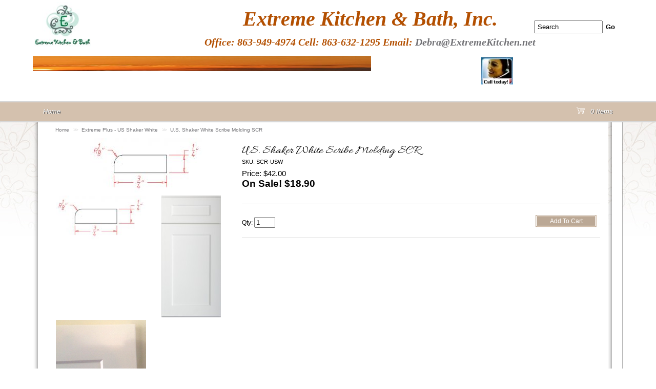

--- FILE ---
content_type: text/html; charset=ISO-8859-1
request_url: https://www.extremekitchen.net/product9233.html
body_size: 15675
content:
<!DOCTYPE html>
<html lang="en-US">
<head>
<meta name="generator" content="ShopSite Pro 15.0 r6 (sc - Dynamic-Product.sst)">
<meta name="referrer" content="no-referrer-when-downgrade">

<meta http-equiv="content-type" content="text/html; charset=ISO-8859-1">
<meta http-equiv="X-UA-Compatible" content="IE=EmulateIE8">
<title>U.S. Shaker White Scribe Molding SCR</title>
<meta property="og:title" content="U.S. Shaker White Scribe Molding SCR">
<meta name="keywords" content="U.S. Shaker White Scribe Molding SCR">
<meta name="description" content="U.S. Shaker White Scribe Molding SCR">
<meta property="og:image" content="https://www.extremekitchen.net/media/USwhitephotos/scribe.jpg">
<meta property="og:url" content="https://www.extremekitchen.net/product9233.html">
<meta property="og:site_name" content="        HOME PAGE">
<style type="text/css">#header,#container,#menus,#footer,#footer-page,table#footer-alternate, ul#ShopSite{width: 90%;}body {background-color:#FFFFFF;background-image:url(https://www.extremekitchen.net/media/en-US/backgrounds/shared/boutique-bg-D4C1AE.jpg)}body,td{color:#000000;}a{color: #737377;}a:hover{color:#928171;}</style>
<link rel="stylesheet" type="text/css" href="https://www.extremekitchen.net/publish/dynamic.css">
<meta name="robots" content="index,follow">
<script type="text/javascript" src="https://www.extremekitchen.net/media/en-US/javascript/mdetect.js"></script>
<script type="text/javascript" src="https://www.extremekitchen.net/media/en-US/javascript/cookies.js"></script>
<script type="text/javascript">
function set_mobile_cookie(name, value, expirationDays) {var cookie=name+'='+value+';';if(document.location.protocol == 'https:'){cookie += ' Secure; SameSite=None;'}else{cookie += ' SameSite=Lax;'}cookie=cookie+(' path=/; domain=extremekitchen.net');document.cookie=cookie;}
</script>
<script type="text/javascript" src="https://ajax.googleapis.com/ajax/libs/jquery/3.7.1/jquery.min.js"></script>
  <script type="text/javascript">
    var ss_jQuery = jQuery.noConflict(true);
  </script>
<script src="https://www.extremekitchen.net/media/en-US/javascript/jquery/json2.min.js?1416590993"></script>
<script>window.ss_rec_str = '';function AddSSRecStr(rec){window.ss_rec_str = window.ss_rec_str + rec + '|';};function ss_handleResponse_inv(data) {var cnt = 0,recid,msg,elem,recids=data.getElementsByTagName('recid'),messages=data.getElementsByTagName('message');for(cnt=0;cnt < recids.length;cnt++) {recid = ss_jQuery(recids[cnt]).text();msg = ss_jQuery(messages[cnt]).text();id = document.getElementById('ss_inv' + recid);id.innerHTML = msg.replace(/\"/g, '&quot;').replace(/\|q\|/g, '"');}}function ss_inv_getinfo() {var dataObj = {storeid: '*14894f2baa854166112471cf',itemnum: window.ss_rec_str},data = ss_jQuery.param(dataObj, false);if (window.ss_rec_str != '') {ss_jQuery.ajax({ type: 'GET',url: 'https://www.extremekitchen.net/cgi-extremekitchen/sb/inv.cgi',data: data,dataType: 'jsonp',crossDomain: true,jsonp: true,success: function(rdata, textStatus, jqXHR){if (window.DOMParser){parser=new DOMParser();data=parser.parseFromString(rdata.data,'text/xml');ss_handleResponse_inv(data);} else{xmlDoc=new ActiveXObject('Microsoft.XMLDOM');xmlDoc.async=false;xmlDoc.loadXML(rdata.data);ss_handleResponse_inv(xmlDoc);}},error: function(jqXHR, textStatus, errorThrown){}});}} ss_jQuery(document).ready(function(){ss_inv_getinfo();return true;});</script>
</head>
<body>
<script type="text/javascript">
 if (ss_isMobile) {
  ck = (function(name){var b=' '+document.cookie;var c=b.search(new RegExp('\b'+name+'='));if(c==-1)c=b.indexOf(name+'=');if(c==-1)b=null;else{c=b.indexOf('=',c)+1;var d=b.indexOf(';',c);if(d==-1)d=b.length;b=unescape(b.substring(c,d));}return b;})("ss_mb_0001266037");
  if ((ck == null) || (ck == 'mb')) { 
   var r = "https://www.extremekitchen.net/cgi-extremekitchen/sb/ss_mb.cgi?storeid=*14894f2baa854166112471cf&ss_parm=A96826492c648de63ea49b051c303d892";   if(window.location.search){r += '&' + window.location.search.replace('?', '');}
   window.location.replace(r);
  }
 }
</script>
<script type="text/javascript">var $ = ss_jQuery, jQuery = ss_jQuery;</script>
<script type="text/javascript" src="https://www.extremekitchen.net/publish/dynamic.js"></script>
<div id="placeholder" class="full">        HOME PAGE Header Section</div>
<div id="container-full"><div id="container">
<div id="content" class="left">
<div id="breadcrumbs"><a href="https://www.extremekitchen.net/index.html" title="        HOME PAGE">Home</a>&gt;&gt;<a href="https://www.extremekitchen.net/usextreme.html" title="White ready to assemble cabinet - White Shaker cabinets with Free Shipping">Extreme Plus - US Shaker White</a>&gt;&gt;<a href="https://www.extremekitchen.net/product9233.html" title="U.S. Shaker White Scribe Molding SCR">U.S. Shaker White Scribe Molding SCR</a></div>
<table class="more-information-page"><tr>
<td class="product-graphic"><style type="text/css">.clear{clear:both}.prod_img,.row_img,#prod_img,.row_img img{max-width:100%}.thumb-cards{display:-ms-flexbox !important;display: flex !important;}.flex2>div{max-width:50%}.flex3>div{max-width:33%}.flex4>div{max-width:25%}.flex5>div{max-width:20%}.flex6>div{max-width:16%}.flex7>div{max-width:14%}.flex8>div{max-width:12.5%}.flex9>div{max-width:11%}.flex10>div{max-width:10%}.row_img a{display:inline-block;margin-top:2px;margin-right:2px}.row_img .thumb-cards>div:last-child a{margin-right:0px !important}</style>
<div class="prod_img" align="center"><img src="https://www.extremekitchen.net/media/USwhitephotos/scribe.jpg" alt="U.S. Shaker White Scribe Molding SCR" name="prod_img" id="prod_img"></div>
<div class="row_img" align="center"><div class="thumb-cards flex2"><div><a href="#" onmouseover="document.prod_img.src='https://www.extremekitchen.net/media/USwhitephotos/ss_size1/scribe.jpg';"  onClick="window.open('https://www.extremekitchen.net/media/USwhitephotos/scribe.jpg', 'image_window', 'width=600px,height=600px,resizable=yes,scrollbars=yes'); return false;"><img src="https://www.extremekitchen.net/media/USwhitephotos/scribe.jpg" alt="U.S. Shaker White Scribe Molding SCR"></a></div>
<div><a href="#" onmouseover="document.prod_img.src='https://www.extremekitchen.net/media/US/ss_size1/shakerwhite.jpg';"  onClick="window.open('https://www.extremekitchen.net/media/US/shakerwhite.jpg', 'image_window', 'width=600px,height=600px,resizable=yes,scrollbars=yes'); return false;"><img src="https://www.extremekitchen.net/media/US/shakerwhite.jpg" alt="U.S. Shaker White Scribe Molding SCR 1"></a></div></div><div class="clear"></div><div class="thumb-cards flex2"><div><a href="#" onmouseover="document.prod_img.src='https://www.extremekitchen.net/media/Doorphoto/ss_size1/USShakerwhite.JPG';"  onClick="window.open('https://www.extremekitchen.net/media/Doorphoto/USShakerwhite.JPG', 'image_window', 'width=600px,height=600px,resizable=yes,scrollbars=yes'); return false;"><img src="https://www.extremekitchen.net/media/Doorphoto/USShakerwhite.JPG" alt="U.S. Shaker White Scribe Molding SCR 3"></a></div></div></div></td><td id="productdetails" class="product-information left prod-pad">
    <span class="moreinfo-name Bold">U.S. Shaker White Scribe Molding SCR</span>
  <span class="product-sku Plain Small">SKU: SCR-USW</span><span class="moreinfo-price Bold">
      <span class="small">Price: $42.00</span>
    On Sale! $<span data-price="price" class="inline">18.90</span>
        </span>
  <form action="https://www.extremekitchen.net/cgi-extremekitchen/sb/order.cgi" method="post">
<input type="hidden" name="storeid" value="*14894f2baa854166112471cf">
<input type="hidden" name="dbname" value="products">
<input type="hidden" name="function" value="add">
<input type="hidden" name="itemnum" value="9233">
<table id="add-tbl">
  <tr>
    <td class="add-one">
 
 
 
      <span class="product-quantity">Qty: <input type="text" size="3" value="1" name="9233:qnty"></span>    </td><td class="add-last"><input class="add" type="submit" value="Add To Cart"></td>
  </tr>
</table>
</form>
<div id="social-share">
</div>
</td>
</tr></table>
<div id="more-information-text">Scribe Molding 3/4"H x 1/4"T x 96"L. Single-sided Bull-nose Molding. U.S. Shaker White.</div>
<div class="clear"></div>
<style type="text/css">div.clear {clear: both; padding: 0px; margin: 0px;}
div.details {display: block; padding: 0px 0px 20px 0px; margin: 0px;}
div.details img {max-width: 100%;}
div#pr-video {height: 0px; width: width-value; padding-top: (svg height / svg width) * width-value; position: relative; width: 100%; height: 0; padding-top: 60%; position: relative;}
div#pr-video iframe {position: absolute; top: 0; left: 0; width: 100%; height: 100%;}
div.vidpad {height: 20px; min-height: 20px; padding: 0px; margin: 0px; clear: both;}
div#proddetailfields {width: 100%; overflow: hidden; clear: both; padding: 0px; margin: 0px;}</style>
<div id="proddetailfields">
</div>
<script type="text/javascript">var width = '90%'; var adjusted = 0; var mw = "max-width: " + (parseInt(width) - adjusted) + "px"; document.getElementById("proddetailfields").setAttribute("style",mw);</script>
<div class="clear"></div>
</div>
</div></div>
<div id="header-full"><div id="header">
<div id="search"><form action="https://www.extremekitchen.net/cgi-extremekitchen/sb/productsearch.cgi?storeid=*14894f2baa854166112471cf" method="get"><input type="hidden" name="storeid" value="*14894f2baa854166112471cf"><input type="text" name="search_field" class="search" size="13" value="Search" onFocus="value=''"><input type="submit" value="Go" class="search_submit"></form></div>
<meta name="google-site-verification" content="CRQGw3FukdNoNEVcdkFwmsX2XhhFkIRudgsqZIQhD2s" />

<img src="https://www.extremekitchen.net/media/logos/viewlogo.jpg" alt="Extreme Kitchen & Bath, Inc. " align="left" width="110" height="90" border="2" vspace="3" hspace="3"><p> <center><strong><font size="6" color="#B34F00">


<center><strong><font size="5"<font size="6"> <font size="3" color="B34F00"><em><strong>&nbsp;&nbsp;&nbsp;&nbsp;&nbsp;&nbsp;&nbsp;&nbsp;&nbsp;&nbsp;&nbsp; </strong></em></font></font><span style="font-family: Comic Sans MS,cursive;"><span style="font-size: 40px;"><em><strong>Extreme Kitchen &amp; Bath, Inc.</strong></em></span></span></strong></center>







<center><strong><font size="5"<font size="6"> <font size="3" color="B34F00"><em><strong>&nbsp;&nbsp;&nbsp;&nbsp;&nbsp;&nbsp;&nbsp;&nbsp;&nbsp;&nbsp;&nbsp; </strong></em></font></font><span style="font-family: Comic Sans MS,cursive;"><span style="font-size: 20px;"><em><strong> Office:  863-949-4974  Cell: 863-632-1295       Email: <a href="mailto:debra@extremekitchen.net"> Debra@ExtremeKitchen.net</a></font> </center><p>


 <center><img src="https://www.extremekitchen.net/media/Banner/ss_size1/imagesXWMOE2E5.jpg" alt="imagesXWMOE2E5" align="left" width="660" height="30">

<img src="https://www.extremekitchen.net/media/logos/Calltoday.jpg" alt="Office: 863-949-4974 align="left"  width="62" height="53" border="2" vspace="3" hspace="3"></a></center><p><br>

<!-- Google tag (gtag.js) --> <script async src="https://www.googletagmanager.com/gtag/js?id=G-SS1PCQBE6N"></script> <script> window.dataLayer = window.dataLayer || []; function gtag(){dataLayer.push(arguments);} gtag('js', new Date()); gtag('config', 'G-SS1PCQBE6N'); </script>
  

</div>
<div class="suckertreemenu"><ul id="ShopSite"><li><a href="https://www.extremekitchen.net/index.html" title="        HOME PAGE">Home</a></li><li class="nav-cartlink"><script type="text/JavaScript">DisplayCart("ss_cart_0001266037");</script></li></ul></div></div>
<div id="footer-page-full"><div id="footer-page"></small><p>
Email <a href="mailto:debra@extremekitchen.net">Sales@ExtremeKitchen.net</a> </center>

<center><img src="https://www.extremekitchen.net/media/logos/viewlogo.jpg" alt="viewlogo.jpg" width="120" height="100" vspace="3" hspace="3" border="0"></center>



<center>Extreme Kitchen & Bath, Inc.</center>
<center>Lake Wales, FL 33898</center>
<center> 863-949-4974</center>

<center>Office: 863-949-4974 or Cell: 863 632 1295</center>
<center>Thank you for shopping at ExtremeKitchen.net where it is our pleasure to serve you.</center>
<center>© Extreme Kitchen & Bath, Inc.</center>


</div></div><div id="footer-full"><div id="footer">
</div></div>
<div id="menus-full"><div id="menus">
</div></div>
<div id="footer-alternate-full"><table id="footer-alternate"><tr>
<td id="secure-img"><a href="https://www.extremekitchen.net/cgi-extremekitchen/sb/image.cgi?key=security_redirect&amp;storeid=*14894f2baa854166112471cf&amp;lang=en-US" target="_blank"><img src="https://www.extremekitchen.net/cgi-extremekitchen/sb/image.cgi?security=yes&amp;storeid=*14894f2baa854166112471cf&amp;r1=502728783&amp;r2=1306471060" border="0"></a></td></tr></table></div>
<center><div id="ss_mb"></div>
<script type="text/javascript">
  ck = (function(name){var b=' '+document.cookie;var c=b.search(new RegExp('\b'+name+'='));if(c==-1)c=b.indexOf(name+'=');if(c==-1)b=null;else{c=b.indexOf('=',c)+1;var d=b.indexOf(';',c);if(d==-1)d=b.length;b=unescape(b.substring(c,d));}return b;})("ss_mb_0001266037");
  if ((ck != null) && (ck == 'st')) { 
    var ah = document.createElement("a");
    ah.setAttribute("href", "https://www.extremekitchen.net/cgi-extremekitchen/sb/ss_mb.cgi?storeid=*14894f2baa854166112471cf&ss_parm=A96826492c648de63ea49b051c303d892");
    ah.setAttribute("onclick", "set_mobile_cookie('ss_mb_0001266037', 'mb', 2);return true;");
    ah.innerHTML="View Mobile Site";
    x = document.getElementById("ss_mb");
    x.appendChild(ah);
 }
</script>
</center><script>function updatePrice(prodcontainer) {var price = 18.90;ss_jQuery("#"+prodcontainer+" select option:selected").each(function(){var optionval = ss_jQuery(this).val();if(optionval.indexOf(';=') > -1){price=parseFloat(optionval.substring(optionval.indexOf(';=')+2))||price;} else if(optionval.match(/;[*xX]/)) {price *= parseFloat(optionval.substring(optionval.indexOf(';')+2))||1;}else if(optionval.indexOf(';') > -1 && optionval.indexOf(';n') == -1) {price += parseFloat(optionval.substring(optionval.indexOf(';')+1))||0;}});price = Number(price).toLocaleString('en-US', { style: 'decimal', maximumFractionDigits : 2, minimumFractionDigits : 2 });ss_jQuery("#"+prodcontainer+" span[data-price='price']").html(price);}
ss_jQuery("#add-tbl select").change(function(){updatePrice("productdetails");});
</script>
<script type="application/ld+json">{"@context": "http://schema.org/","@type": "Product","name": "U.S. Shaker White Scribe Molding SCR","sku": "SCR-USW","image": ["https://www.extremekitchen.net/media/USwhitephotos/scribe.jpg","https://www.extremekitchen.net/media/US/shakerwhite.jpg","https://www.extremekitchen.net/media/Doorphoto/USShakerwhite.JPG"],"description": "Scribe Molding 3/4\"H x 1/4\"T x 96\"L. Single-sided Bull-nose Molding. U.S. Shaker White.","mpn": "SCR-USW","brand": {"@type": "Thing","name": "US Cabinet Depot"},"offers": {"@type": "Offer","priceCurrency": "USD","price": "18.90","seller": {"@type": "Organization","name": "        HOME PAGE"},"itemCondition": "NewCondition","availability": "InStock","url":"https://www.extremekitchen.net/product9233.html"}}</script>

<script type="text/javascript">var _gaq = _gaq || [];
_gaq.push(['_setAccount', 'UA-8214356-1']);
_gaq.push(['_trackPageview']);
(function() {
var ga = document.createElement('script'); ga.type = 'text/javascript'; ga.async = true;

ga.src = ('https:' == document.location.protocol ? 'https://ssl' : 'http://www') + '.google-analytics.com/ga.js';
var s = document.getElementsByTagName('script')[0]; s.parentNode.insertBefore(ga, s);
})();
</script></body>
</html>


--- FILE ---
content_type: application/javascript
request_url: https://www.extremekitchen.net/publish/dynamic.js
body_size: 2431
content:
function DisplayCart(name) {
var cookies=document.cookie;  //read in all cookies
var start = cookies.indexOf("ss_cart_0001266037="); 
var cartvalues = "";
var linecount = 0;
var start1;
var end1;
var tmp;
if (start == -1) {
  document.write("<a class=\"miniclear\" href=\"https://www.extremekitchen.net/cgi-extremekitchen/sb/order.cgi?storeid=*14894f2baa854166112471cf&amp;function=show\" rel=\"nofollow\" title=\"Your Shopping Cart -         HOME PAGE\">");
  document.write("<span class=\"cart-icon\">cart<\/span> 0 Items");
  document.write("<\/a> ");
}
else {
  start = cookies.indexOf("=", start) +1;  
  var end = cookies.indexOf(";", start);  
  if (end == -1)
  {end = cookies.length;}
  cartvalues = unescape(cookies.substring(start,end)); //read in just the cookie data
  start = 0;
  while ((start = cartvalues.indexOf("|", start)) != -1) {
    start++;
    end = cartvalues.indexOf("|", start);
    if (end != -1) {
      linecount++;
      if (linecount == 2) {
        tmp = cartvalues.substring(start,end);
        colon = tmp.indexOf(":", 0);
        document.write("<a class=\"miniclear\" href=\"https://www.extremekitchen.net/cgi-extremekitchen/sb/order.cgi?storeid=*14894f2baa854166112471cf&amp;function=show\" rel=\"nofollow\" title=\"Your Shopping Cart -         HOME PAGE\"><span class=\"cart-icon\">cart<\/span> ");
        document.write(tmp.substring(colon+1,end - start));
        if ((tmp.substring(colon+1,end - start)) == 1 )
        {document.write(" Item");}
        else {document.write(" Items");}
        document.write(": ");
      }
      if (linecount == 3) {
        tmp = cartvalues.substring(start,end);
        colon = tmp.indexOf(":", 0);
        document.write(tmp.substring(colon+1,end - start));
        document.write("<\/a>");
      }
      start = end;
    }
    else
      break;
    }
  }
}
 jQuery(document).ready(function() {
                 var $parentDiv = $('#header-full');
                 var $childDiv = $('#placeholder');
                 var $navDivone = $('#menu-left');
                 var $navDivtwo = $('#menu-right');
                 var $contentDiv = $('#content');
                 $childDiv .css('height', $parentDiv.height());
                 $navDivone .css('margin-top', $parentDiv.height());
                 $navDivtwo .css('margin-top', $parentDiv.height());
                 $contentDiv .css('min-height', $navDivone.height());           
        });
